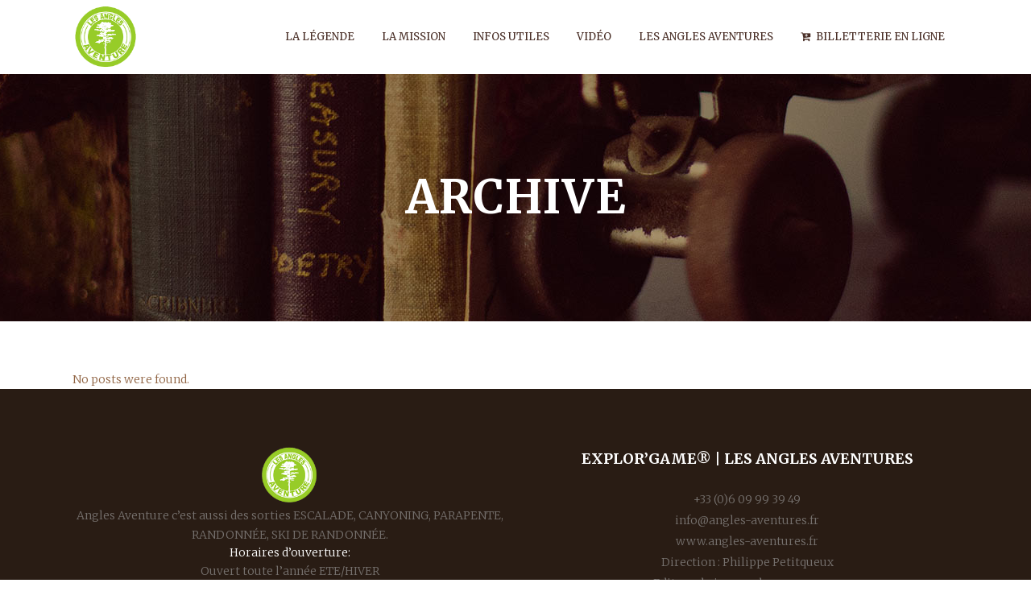

--- FILE ---
content_type: text/css
request_url: https://angles-explor-game.fr/wp-content/themes/bridge/css/custom_css.css?ver=1759828981
body_size: 370
content:


.footer_bottom_holder {
  border-top: 1px solid #492e26;
}

.q_slider .carousel-control {
  display: none;
}

.cf7_custom_style_1 input.wpcf7-form-control.wpcf7-text, .cf7_custom_style_1 input.wpcf7-form-control.wpcf7-number, .cf7_custom_style_1 input.wpcf7-form-control.wpcf7-date, .cf7_custom_style_1 textarea.wpcf7-form-control.wpcf7-textarea, .cf7_custom_style_1 select.wpcf7-form-control.wpcf7-select, .cf7_custom_style_1 input.wpcf7-form-control.wpcf7-quiz{
border-radius: 10px !important;
}

#respond textarea, #respond input[type='text'], .contact_form input[type='text'], .contact_form textarea, .comment_holder #respond textarea, .comment_holder #respond input[type='text'], input.wpcf7-form-control.wpcf7-text, input.wpcf7-form-control.wpcf7-number, input.wpcf7-form-control.wpcf7-date, textarea.wpcf7-form-control.wpcf7-textarea, select.wpcf7-form-control.wpcf7-select, input.wpcf7-form-control.wpcf7-quiz, .post-password-form input[type='password'] {
border-radius: 10px !important;
}

.blog_holder.blog_large_image_simple article.format-quote .post_title p, .blog_holder.blog_large_image_simple article.format-quote .post_title p a, .blog_holder.blog_large_image_simple article.format-link .post_title p, .blog_holder.blog_large_image_simple article.format-link .post_title p a, .blog_holder.blog_large_image_simple article.format-quote .post_text .quote_author, .blog_large_image_simple.blog_holder article.format-quote .post_text i.qoute_mark, .blog_large_image_simple.blog_holder article.format-link .post_text i.link_mark, .blog_holder.blog_large_image_simple article.format-quote .minimalist_date, .blog_holder.blog_large_image_simple article.format-link .minimalist_date {
  color: #fff;
}

.blog_holder article.format-quote .post_text .quote_author {
  margin: 16px 0 0;
}

blockquote.with_quote_icon h5 {
font-family: Merriweather, sans-serif;
font-weight: 300;
}

.latest_post_holder.boxes>ul>li .latest_post {
padding-left: 0px;
}

--- FILE ---
content_type: text/css
request_url: https://angles-explor-game.fr/wp-content/themes/bridge-child/style.css?ver=6.8.3
body_size: 295
content:
/*
Theme Name: Bridge Child
Theme URI: http://demo.qodeinteractive.com/bridge/
Description: A child theme of Bridge Theme
Author: Qode Interactive
Author URI: http://www.qodethemes.com/
Version: 1.0.0
Template: bridge
*/
@import url("../bridge/style.css");

img{
	image-rendering: unset;
}

.carousel-inner .item .image{
	height:86% !important;
}

.blog_holder article .post_info{
	display:none;
}

.blog_holder.blog_single article h2{
	margin-bottom:20px;
}

@media screen and (max-width: 420px) {
	.carousel:not(.advanced_responsiveness) .carousel-inner h2 span{
		font-size:16px !important;
	}
	.carousel:not(.advanced_responsiveness) .carousel-inner .q_slide_subtitle span{
		font-size:12px !important;
	}
}